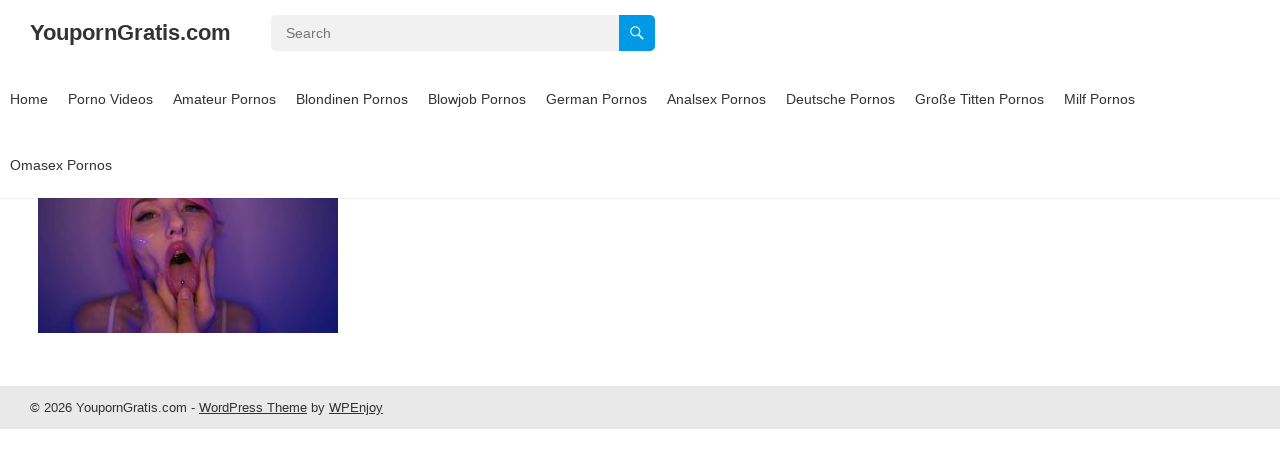

--- FILE ---
content_type: text/html; charset=UTF-8
request_url: https://www.youporngratis.com/erste-blowjobszene-mit-mykinkydope-jpg
body_size: 8042
content:
<!DOCTYPE html><html lang="de-DE"><head><meta charset="UTF-8"><link rel="preconnect" href="https://fonts.gstatic.com/" crossorigin /><meta name="viewport" content="width=device-width, initial-scale=1"><link rel="profile" href="https://gmpg.org/xfn/11"><meta name="language" content="deutsch, de"><meta name="google-site-verification" content="tXSxn1KxCTSxL16Z-rO4DfLHEQqQld7oefQQywi3zJU" /><title>erste-blowjobszene-mit-mykinkydope.jpg | YoupornGratis.com</title><style>img:is([sizes="auto" i],[sizes^="auto," i]){contain-intrinsic-size:3000px 1500px}</style><meta name="robots" content="max-image-preview:large" /><meta name="author" content="Webmaster"/><link rel="canonical" href="https://www.youporngratis.com/erste-blowjobszene-mit-mykinkydope-jpg" /><meta name="generator" content="All in One SEO (AIOSEO) 4.8.7" /><meta property="og:locale" content="de_DE" /><meta property="og:site_name" content="YoupornGratis.com |" /><meta property="og:type" content="article" /><meta property="og:title" content="erste-blowjobszene-mit-mykinkydope.jpg | YoupornGratis.com" /><meta property="og:url" content="https://www.youporngratis.com/erste-blowjobszene-mit-mykinkydope-jpg" /><meta property="article:published_time" content="2020-10-29T15:23:47+00:00" /><meta property="article:modified_time" content="2020-10-29T15:23:47+00:00" /><meta name="twitter:card" content="summary" /><meta name="twitter:title" content="erste-blowjobszene-mit-mykinkydope.jpg | YoupornGratis.com" /> <script type="application/ld+json" class="aioseo-schema">{"@context":"https:\/\/schema.org","@graph":[{"@type":"BreadcrumbList","@id":"https:\/\/www.youporngratis.com\/erste-blowjobszene-mit-mykinkydope-jpg#breadcrumblist","itemListElement":[{"@type":"ListItem","@id":"https:\/\/www.youporngratis.com#listItem","position":1,"name":"Home","item":"https:\/\/www.youporngratis.com","nextItem":{"@type":"ListItem","@id":"https:\/\/www.youporngratis.com\/erste-blowjobszene-mit-mykinkydope-jpg#listItem","name":"erste-blowjobszene-mit-mykinkydope.jpg"}},{"@type":"ListItem","@id":"https:\/\/www.youporngratis.com\/erste-blowjobszene-mit-mykinkydope-jpg#listItem","position":2,"name":"erste-blowjobszene-mit-mykinkydope.jpg","previousItem":{"@type":"ListItem","@id":"https:\/\/www.youporngratis.com#listItem","name":"Home"}}]},{"@type":"ItemPage","@id":"https:\/\/www.youporngratis.com\/erste-blowjobszene-mit-mykinkydope-jpg#itempage","url":"https:\/\/www.youporngratis.com\/erste-blowjobszene-mit-mykinkydope-jpg","name":"erste-blowjobszene-mit-mykinkydope.jpg | YoupornGratis.com","inLanguage":"de-DE","isPartOf":{"@id":"https:\/\/www.youporngratis.com\/#website"},"breadcrumb":{"@id":"https:\/\/www.youporngratis.com\/erste-blowjobszene-mit-mykinkydope-jpg#breadcrumblist"},"author":{"@id":"https:\/\/www.youporngratis.com\/youporn\/author\/webmaster#author"},"creator":{"@id":"https:\/\/www.youporngratis.com\/youporn\/author\/webmaster#author"},"datePublished":"2020-10-29T16:23:47+01:00","dateModified":"2020-10-29T16:23:47+01:00"},{"@type":"Organization","@id":"https:\/\/www.youporngratis.com\/#organization","name":"YoupornGratis.com","url":"https:\/\/www.youporngratis.com\/"},{"@type":"Person","@id":"https:\/\/www.youporngratis.com\/youporn\/author\/webmaster#author","url":"https:\/\/www.youporngratis.com\/youporn\/author\/webmaster","name":"Webmaster","image":{"@type":"ImageObject","@id":"https:\/\/www.youporngratis.com\/erste-blowjobszene-mit-mykinkydope-jpg#authorImage","url":"https:\/\/secure.gravatar.com\/avatar\/a14ad33a08cf92eb0ce07b381de92fbafb403993f07626b59b00ee0d26990aee?s=96&d=mm&r=g","width":96,"height":96,"caption":"Webmaster"}},{"@type":"WebSite","@id":"https:\/\/www.youporngratis.com\/#website","url":"https:\/\/www.youporngratis.com\/","name":"YoupornGratis.com","inLanguage":"de-DE","publisher":{"@id":"https:\/\/www.youporngratis.com\/#organization"}}]}</script> <link rel='dns-prefetch' href='//fonts.googleapis.com' /><link rel="alternate" type="application/rss+xml" title="YoupornGratis.com &raquo; Feed" href="https://www.youporngratis.com/feed" /><link rel="alternate" type="application/rss+xml" title="YoupornGratis.com &raquo; Kommentar-Feed" href="https://www.youporngratis.com/comments/feed" /><link rel="alternate" type="application/rss+xml" title="YoupornGratis.com &raquo; erste-blowjobszene-mit-mykinkydope.jpg-Kommentar-Feed" href="https://www.youporngratis.com/feed/?attachment_id=1300" /> <script type="litespeed/javascript">WebFontConfig={google:{families:["Roboto:wght@400;700"]}};if(typeof WebFont==="object"&&typeof WebFont.load==="function"){WebFont.load(WebFontConfig)}</script><script data-optimized="1" type="litespeed/javascript" data-src="https://www.youporngratis.com/wp-content/plugins/litespeed-cache/assets/js/webfontloader.min.js"></script> <link data-optimized="1" rel='stylesheet' id='wp-block-library-css' href='https://www.youporngratis.com/wp-content/litespeed/css/40a1de4179fb0d6bbb323d879dd181f6.css?ver=181f6' type='text/css' media='all' /><style id='wp-block-library-theme-inline-css' type='text/css'>.wp-block-audio :where(figcaption){color:#555;font-size:13px;text-align:center}.is-dark-theme .wp-block-audio :where(figcaption){color:#ffffffa6}.wp-block-audio{margin:0 0 1em}.wp-block-code{border:1px solid #ccc;border-radius:4px;font-family:Menlo,Consolas,monaco,monospace;padding:.8em 1em}.wp-block-embed :where(figcaption){color:#555;font-size:13px;text-align:center}.is-dark-theme .wp-block-embed :where(figcaption){color:#ffffffa6}.wp-block-embed{margin:0 0 1em}.blocks-gallery-caption{color:#555;font-size:13px;text-align:center}.is-dark-theme .blocks-gallery-caption{color:#ffffffa6}:root :where(.wp-block-image figcaption){color:#555;font-size:13px;text-align:center}.is-dark-theme :root :where(.wp-block-image figcaption){color:#ffffffa6}.wp-block-image{margin:0 0 1em}.wp-block-pullquote{border-bottom:4px solid;border-top:4px solid;color:currentColor;margin-bottom:1.75em}.wp-block-pullquote cite,.wp-block-pullquote footer,.wp-block-pullquote__citation{color:currentColor;font-size:.8125em;font-style:normal;text-transform:uppercase}.wp-block-quote{border-left:.25em solid;margin:0 0 1.75em;padding-left:1em}.wp-block-quote cite,.wp-block-quote footer{color:currentColor;font-size:.8125em;font-style:normal;position:relative}.wp-block-quote:where(.has-text-align-right){border-left:none;border-right:.25em solid;padding-left:0;padding-right:1em}.wp-block-quote:where(.has-text-align-center){border:none;padding-left:0}.wp-block-quote.is-large,.wp-block-quote.is-style-large,.wp-block-quote:where(.is-style-plain){border:none}.wp-block-search .wp-block-search__label{font-weight:700}.wp-block-search__button{border:1px solid #ccc;padding:.375em .625em}:where(.wp-block-group.has-background){padding:1.25em 2.375em}.wp-block-separator.has-css-opacity{opacity:.4}.wp-block-separator{border:none;border-bottom:2px solid;margin-left:auto;margin-right:auto}.wp-block-separator.has-alpha-channel-opacity{opacity:1}.wp-block-separator:not(.is-style-wide):not(.is-style-dots){width:100px}.wp-block-separator.has-background:not(.is-style-dots){border-bottom:none;height:1px}.wp-block-separator.has-background:not(.is-style-wide):not(.is-style-dots){height:2px}.wp-block-table{margin:0 0 1em}.wp-block-table td,.wp-block-table th{word-break:normal}.wp-block-table :where(figcaption){color:#555;font-size:13px;text-align:center}.is-dark-theme .wp-block-table :where(figcaption){color:#ffffffa6}.wp-block-video :where(figcaption){color:#555;font-size:13px;text-align:center}.is-dark-theme .wp-block-video :where(figcaption){color:#ffffffa6}.wp-block-video{margin:0 0 1em}:root :where(.wp-block-template-part.has-background){margin-bottom:0;margin-top:0;padding:1.25em 2.375em}</style><style id='classic-theme-styles-inline-css' type='text/css'>/*! This file is auto-generated */
.wp-block-button__link{color:#fff;background-color:#32373c;border-radius:9999px;box-shadow:none;text-decoration:none;padding:calc(.667em + 2px) calc(1.333em + 2px);font-size:1.125em}.wp-block-file__button{background:#32373c;color:#fff;text-decoration:none}</style><style id='global-styles-inline-css' type='text/css'>:root{--wp--preset--aspect-ratio--square:1;--wp--preset--aspect-ratio--4-3:4/3;--wp--preset--aspect-ratio--3-4:3/4;--wp--preset--aspect-ratio--3-2:3/2;--wp--preset--aspect-ratio--2-3:2/3;--wp--preset--aspect-ratio--16-9:16/9;--wp--preset--aspect-ratio--9-16:9/16;--wp--preset--color--black:#000000;--wp--preset--color--cyan-bluish-gray:#abb8c3;--wp--preset--color--white:#ffffff;--wp--preset--color--pale-pink:#f78da7;--wp--preset--color--vivid-red:#cf2e2e;--wp--preset--color--luminous-vivid-orange:#ff6900;--wp--preset--color--luminous-vivid-amber:#fcb900;--wp--preset--color--light-green-cyan:#7bdcb5;--wp--preset--color--vivid-green-cyan:#00d084;--wp--preset--color--pale-cyan-blue:#8ed1fc;--wp--preset--color--vivid-cyan-blue:#0693e3;--wp--preset--color--vivid-purple:#9b51e0;--wp--preset--gradient--vivid-cyan-blue-to-vivid-purple:linear-gradient(135deg,rgba(6,147,227,1) 0%,rgb(155,81,224) 100%);--wp--preset--gradient--light-green-cyan-to-vivid-green-cyan:linear-gradient(135deg,rgb(122,220,180) 0%,rgb(0,208,130) 100%);--wp--preset--gradient--luminous-vivid-amber-to-luminous-vivid-orange:linear-gradient(135deg,rgba(252,185,0,1) 0%,rgba(255,105,0,1) 100%);--wp--preset--gradient--luminous-vivid-orange-to-vivid-red:linear-gradient(135deg,rgba(255,105,0,1) 0%,rgb(207,46,46) 100%);--wp--preset--gradient--very-light-gray-to-cyan-bluish-gray:linear-gradient(135deg,rgb(238,238,238) 0%,rgb(169,184,195) 100%);--wp--preset--gradient--cool-to-warm-spectrum:linear-gradient(135deg,rgb(74,234,220) 0%,rgb(151,120,209) 20%,rgb(207,42,186) 40%,rgb(238,44,130) 60%,rgb(251,105,98) 80%,rgb(254,248,76) 100%);--wp--preset--gradient--blush-light-purple:linear-gradient(135deg,rgb(255,206,236) 0%,rgb(152,150,240) 100%);--wp--preset--gradient--blush-bordeaux:linear-gradient(135deg,rgb(254,205,165) 0%,rgb(254,45,45) 50%,rgb(107,0,62) 100%);--wp--preset--gradient--luminous-dusk:linear-gradient(135deg,rgb(255,203,112) 0%,rgb(199,81,192) 50%,rgb(65,88,208) 100%);--wp--preset--gradient--pale-ocean:linear-gradient(135deg,rgb(255,245,203) 0%,rgb(182,227,212) 50%,rgb(51,167,181) 100%);--wp--preset--gradient--electric-grass:linear-gradient(135deg,rgb(202,248,128) 0%,rgb(113,206,126) 100%);--wp--preset--gradient--midnight:linear-gradient(135deg,rgb(2,3,129) 0%,rgb(40,116,252) 100%);--wp--preset--font-size--small:13px;--wp--preset--font-size--medium:20px;--wp--preset--font-size--large:36px;--wp--preset--font-size--x-large:42px;--wp--preset--spacing--20:0.44rem;--wp--preset--spacing--30:0.67rem;--wp--preset--spacing--40:1rem;--wp--preset--spacing--50:1.5rem;--wp--preset--spacing--60:2.25rem;--wp--preset--spacing--70:3.38rem;--wp--preset--spacing--80:5.06rem;--wp--preset--shadow--natural:6px 6px 9px rgba(0, 0, 0, 0.2);--wp--preset--shadow--deep:12px 12px 50px rgba(0, 0, 0, 0.4);--wp--preset--shadow--sharp:6px 6px 0px rgba(0, 0, 0, 0.2);--wp--preset--shadow--outlined:6px 6px 0px -3px rgba(255, 255, 255, 1), 6px 6px rgba(0, 0, 0, 1);--wp--preset--shadow--crisp:6px 6px 0px rgba(0, 0, 0, 1)}:where(.is-layout-flex){gap:.5em}:where(.is-layout-grid){gap:.5em}body .is-layout-flex{display:flex}.is-layout-flex{flex-wrap:wrap;align-items:center}.is-layout-flex>:is(*,div){margin:0}body .is-layout-grid{display:grid}.is-layout-grid>:is(*,div){margin:0}:where(.wp-block-columns.is-layout-flex){gap:2em}:where(.wp-block-columns.is-layout-grid){gap:2em}:where(.wp-block-post-template.is-layout-flex){gap:1.25em}:where(.wp-block-post-template.is-layout-grid){gap:1.25em}.has-black-color{color:var(--wp--preset--color--black)!important}.has-cyan-bluish-gray-color{color:var(--wp--preset--color--cyan-bluish-gray)!important}.has-white-color{color:var(--wp--preset--color--white)!important}.has-pale-pink-color{color:var(--wp--preset--color--pale-pink)!important}.has-vivid-red-color{color:var(--wp--preset--color--vivid-red)!important}.has-luminous-vivid-orange-color{color:var(--wp--preset--color--luminous-vivid-orange)!important}.has-luminous-vivid-amber-color{color:var(--wp--preset--color--luminous-vivid-amber)!important}.has-light-green-cyan-color{color:var(--wp--preset--color--light-green-cyan)!important}.has-vivid-green-cyan-color{color:var(--wp--preset--color--vivid-green-cyan)!important}.has-pale-cyan-blue-color{color:var(--wp--preset--color--pale-cyan-blue)!important}.has-vivid-cyan-blue-color{color:var(--wp--preset--color--vivid-cyan-blue)!important}.has-vivid-purple-color{color:var(--wp--preset--color--vivid-purple)!important}.has-black-background-color{background-color:var(--wp--preset--color--black)!important}.has-cyan-bluish-gray-background-color{background-color:var(--wp--preset--color--cyan-bluish-gray)!important}.has-white-background-color{background-color:var(--wp--preset--color--white)!important}.has-pale-pink-background-color{background-color:var(--wp--preset--color--pale-pink)!important}.has-vivid-red-background-color{background-color:var(--wp--preset--color--vivid-red)!important}.has-luminous-vivid-orange-background-color{background-color:var(--wp--preset--color--luminous-vivid-orange)!important}.has-luminous-vivid-amber-background-color{background-color:var(--wp--preset--color--luminous-vivid-amber)!important}.has-light-green-cyan-background-color{background-color:var(--wp--preset--color--light-green-cyan)!important}.has-vivid-green-cyan-background-color{background-color:var(--wp--preset--color--vivid-green-cyan)!important}.has-pale-cyan-blue-background-color{background-color:var(--wp--preset--color--pale-cyan-blue)!important}.has-vivid-cyan-blue-background-color{background-color:var(--wp--preset--color--vivid-cyan-blue)!important}.has-vivid-purple-background-color{background-color:var(--wp--preset--color--vivid-purple)!important}.has-black-border-color{border-color:var(--wp--preset--color--black)!important}.has-cyan-bluish-gray-border-color{border-color:var(--wp--preset--color--cyan-bluish-gray)!important}.has-white-border-color{border-color:var(--wp--preset--color--white)!important}.has-pale-pink-border-color{border-color:var(--wp--preset--color--pale-pink)!important}.has-vivid-red-border-color{border-color:var(--wp--preset--color--vivid-red)!important}.has-luminous-vivid-orange-border-color{border-color:var(--wp--preset--color--luminous-vivid-orange)!important}.has-luminous-vivid-amber-border-color{border-color:var(--wp--preset--color--luminous-vivid-amber)!important}.has-light-green-cyan-border-color{border-color:var(--wp--preset--color--light-green-cyan)!important}.has-vivid-green-cyan-border-color{border-color:var(--wp--preset--color--vivid-green-cyan)!important}.has-pale-cyan-blue-border-color{border-color:var(--wp--preset--color--pale-cyan-blue)!important}.has-vivid-cyan-blue-border-color{border-color:var(--wp--preset--color--vivid-cyan-blue)!important}.has-vivid-purple-border-color{border-color:var(--wp--preset--color--vivid-purple)!important}.has-vivid-cyan-blue-to-vivid-purple-gradient-background{background:var(--wp--preset--gradient--vivid-cyan-blue-to-vivid-purple)!important}.has-light-green-cyan-to-vivid-green-cyan-gradient-background{background:var(--wp--preset--gradient--light-green-cyan-to-vivid-green-cyan)!important}.has-luminous-vivid-amber-to-luminous-vivid-orange-gradient-background{background:var(--wp--preset--gradient--luminous-vivid-amber-to-luminous-vivid-orange)!important}.has-luminous-vivid-orange-to-vivid-red-gradient-background{background:var(--wp--preset--gradient--luminous-vivid-orange-to-vivid-red)!important}.has-very-light-gray-to-cyan-bluish-gray-gradient-background{background:var(--wp--preset--gradient--very-light-gray-to-cyan-bluish-gray)!important}.has-cool-to-warm-spectrum-gradient-background{background:var(--wp--preset--gradient--cool-to-warm-spectrum)!important}.has-blush-light-purple-gradient-background{background:var(--wp--preset--gradient--blush-light-purple)!important}.has-blush-bordeaux-gradient-background{background:var(--wp--preset--gradient--blush-bordeaux)!important}.has-luminous-dusk-gradient-background{background:var(--wp--preset--gradient--luminous-dusk)!important}.has-pale-ocean-gradient-background{background:var(--wp--preset--gradient--pale-ocean)!important}.has-electric-grass-gradient-background{background:var(--wp--preset--gradient--electric-grass)!important}.has-midnight-gradient-background{background:var(--wp--preset--gradient--midnight)!important}.has-small-font-size{font-size:var(--wp--preset--font-size--small)!important}.has-medium-font-size{font-size:var(--wp--preset--font-size--medium)!important}.has-large-font-size{font-size:var(--wp--preset--font-size--large)!important}.has-x-large-font-size{font-size:var(--wp--preset--font-size--x-large)!important}:where(.wp-block-post-template.is-layout-flex){gap:1.25em}:where(.wp-block-post-template.is-layout-grid){gap:1.25em}:where(.wp-block-columns.is-layout-flex){gap:2em}:where(.wp-block-columns.is-layout-grid){gap:2em}:root :where(.wp-block-pullquote){font-size:1.5em;line-height:1.6}</style><link data-optimized="1" rel='stylesheet' id='ayvpp-style-css' href='https://www.youporngratis.com/wp-content/litespeed/css/792ca8fba12be01451ba701547ae7f1a.css?ver=e7f1a' type='text/css' media='all' /><link data-optimized="1" rel='stylesheet' id='dispensary-age-verification-css' href='https://www.youporngratis.com/wp-content/litespeed/css/f0c5e1e4d2aacd02c4b94f1910e7663e.css?ver=7663e' type='text/css' media='all' /><link data-optimized="1" rel='stylesheet' id='justvideo-style-css' href='https://www.youporngratis.com/wp-content/litespeed/css/3e58dc9817d00d28d6cc4b5347b8fcbe.css?ver=8fcbe' type='text/css' media='all' /><link data-optimized="1" rel='stylesheet' id='justvideo-responsive-style-css' href='https://www.youporngratis.com/wp-content/litespeed/css/ca8a5403ac84b51673674d9b85368996.css?ver=68996' type='text/css' media='all' /><link data-optimized="1" rel='stylesheet' id='font-awesome-style-css' href='https://www.youporngratis.com/wp-content/litespeed/css/6932d6b78c7e252782096cc753de0c18.css?ver=e0c18' type='text/css' media='all' /><link data-optimized="1" rel='stylesheet' id='genericons-style-css' href='https://www.youporngratis.com/wp-content/litespeed/css/5f33d6e39c499299ddd749985265ac96.css?ver=5ac96' type='text/css' media='all' /><link data-optimized="1" rel='stylesheet' id='wp-pagenavi-css' href='https://www.youporngratis.com/wp-content/litespeed/css/6435b5e1b3d69d86370652a1d964fda3.css?ver=4fda3' type='text/css' media='all' /> <script type="27fb37da6e8e72eff722185f-text/javascript" src="https://www.youporngratis.com/wp-includes/js/jquery/jquery.min.js" id="jquery-core-js"></script> <script type="litespeed/javascript" data-src="https://www.youporngratis.com/wp-includes/js/jquery/jquery-migrate.min.js" id="jquery-migrate-js"></script> <script type="litespeed/javascript" data-src="https://www.youporngratis.com/wp-content/plugins/dispensary-age-verification/public/js/js.cookie.js" id="age-verification-cookie-js"></script> <script id="dispensary-age-verification-js-extra" type="litespeed/javascript">var object_name={"bgImage":"","minAge":"18","imgLogo":"","logoWidth":"","logoHeight":"","title":"Alterspr\u00fcfung","copy":"Du musst mindestens [age] Jahre alt sein, um diese Website zu besuchen.","btnYes":"JA","btnNo":"NEIN","successTitle":"Erfolg!","successText":"Du wirst nun zur\u00fcck zur Website geleitet.","successMessage":"","failTitle":"Entschuldigung!","failText":"Du bist nicht alt genug, um diese Website zu besuchen.","messageTime":"","redirectOnFail":"","beforeContent":"","afterContent":""}</script> <script type="litespeed/javascript" data-src="https://www.youporngratis.com/wp-content/plugins/dispensary-age-verification/public/js/dispensary-age-verification-public.js" id="dispensary-age-verification-js"></script> <link rel="https://api.w.org/" href="https://www.youporngratis.com/wp-json/" /><link rel="alternate" title="JSON" type="application/json" href="https://www.youporngratis.com/wp-json/wp/v2/media/1300" /><link rel="EditURI" type="application/rsd+xml" title="RSD" href="https://www.youporngratis.com/xmlrpc.php?rsd" /><meta name="generator" content="WordPress 6.8.3" /><link rel='shortlink' href='https://www.youporngratis.com/?p=1300' /><link rel="alternate" title="oEmbed (JSON)" type="application/json+oembed" href="https://www.youporngratis.com/wp-json/oembed/1.0/embed?url=https%3A%2F%2Fwww.youporngratis.com%2Ferste-blowjobszene-mit-mykinkydope-jpg" /><link rel="alternate" title="oEmbed (XML)" type="text/xml+oembed" href="https://www.youporngratis.com/wp-json/oembed/1.0/embed?url=https%3A%2F%2Fwww.youporngratis.com%2Ferste-blowjobszene-mit-mykinkydope-jpg&#038;format=xml" /></head><body class="attachment wp-singular attachment-template-default single single-attachment postid-1300 attachmentid-1300 attachment-jpeg wp-embed-responsive wp-theme-justvideo"><div id="page" class="site">  	<a class="skip-link screen-reader-text" href="#content">Skip to content</a><header id="masthead" class="site-header clear"><div class="site-start clear"><div class="site-branding"><div class="site-title-desc"><div class="site-title"><h1><a href="https://www.youporngratis.com">YoupornGratis.com</a></h1></div><div class="site-description"></div></div></div><div class="header-search"><form id="searchform" method="get" action="https://www.youporngratis.com/"> 					<input type="search" name="s" class="search-input" placeholder="Search" autocomplete="off"> 					<button type="submit" class="search-submit"><span class="genericon genericon-search"></span></button></form></div><nav id="primary-nav" class="primary-navigation"><div class="menu-main-menu-container"><ul id="primary-menu" class="sf-menu"><li id="menu-item-1727" class="home-icon menu-item menu-item-type-custom menu-item-object-custom menu-item-home menu-item-1727"><a href="https://www.youporngratis.com">Home</a></li><li id="menu-item-2189" class="menu-item menu-item-type-taxonomy menu-item-object-category menu-item-2189"><a href="https://www.youporngratis.com/kategorie/porno-videos">Porno Videos</a></li><li id="menu-item-2190" class="menu-item menu-item-type-taxonomy menu-item-object-category menu-item-2190"><a href="https://www.youporngratis.com/kategorie/amateur-pornos">Amateur Pornos</a></li><li id="menu-item-2191" class="menu-item menu-item-type-taxonomy menu-item-object-category menu-item-2191"><a href="https://www.youporngratis.com/kategorie/blondinen-pornos">Blondinen Pornos</a></li><li id="menu-item-2192" class="menu-item menu-item-type-taxonomy menu-item-object-category menu-item-2192"><a href="https://www.youporngratis.com/kategorie/blowjob-pornos">Blowjob Pornos</a></li><li id="menu-item-2193" class="menu-item menu-item-type-taxonomy menu-item-object-category menu-item-2193"><a href="https://www.youporngratis.com/kategorie/german-pornos">German Pornos</a></li><li id="menu-item-2194" class="menu-item menu-item-type-taxonomy menu-item-object-category menu-item-2194"><a href="https://www.youporngratis.com/kategorie/analsex-pornos">Analsex Pornos</a></li><li id="menu-item-2195" class="menu-item menu-item-type-taxonomy menu-item-object-category menu-item-2195"><a href="https://www.youporngratis.com/kategorie/deutsche-pornos">Deutsche Pornos</a></li><li id="menu-item-2196" class="menu-item menu-item-type-taxonomy menu-item-object-category menu-item-2196"><a href="https://www.youporngratis.com/kategorie/grosse-titten-pornos">Große Titten Pornos</a></li><li id="menu-item-2197" class="menu-item menu-item-type-taxonomy menu-item-object-category menu-item-2197"><a href="https://www.youporngratis.com/kategorie/milf-pornos">Milf Pornos</a></li><li id="menu-item-2198" class="menu-item menu-item-type-taxonomy menu-item-object-category menu-item-2198"><a href="https://www.youporngratis.com/kategorie/omasex-pornos">Omasex Pornos</a></li></ul></div></nav><div class="header-toggles"> 				<button class="toggle nav-toggle mobile-nav-toggle" data-toggle-target=".menu-modal"  data-toggle-body-class="showing-menu-modal" aria-expanded="false" data-set-focus=".close-nav-toggle"> 					<span class="toggle-inner"> 						<span class="toggle-icon"> 							<svg class="svg-icon" aria-hidden="true" role="img" focusable="false" xmlns="http://www.w3.org/2000/svg" width="26" height="7" viewbox="0 0 26 7"><path fill-rule="evenodd" d="M332.5,45 C330.567003,45 329,43.4329966 329,41.5 C329,39.5670034 330.567003,38 332.5,38 C334.432997,38 336,39.5670034 336,41.5 C336,43.4329966 334.432997,45 332.5,45 Z M342,45 C340.067003,45 338.5,43.4329966 338.5,41.5 C338.5,39.5670034 340.067003,38 342,38 C343.932997,38 345.5,39.5670034 345.5,41.5 C345.5,43.4329966 343.932997,45 342,45 Z M351.5,45 C349.567003,45 348,43.4329966 348,41.5 C348,39.5670034 349.567003,38 351.5,38 C353.432997,38 355,39.5670034 355,41.5 C355,43.4329966 353.432997,45 351.5,45 Z" transform="translate(-329 -38)" /></svg>						</span> 						<span class="toggle-text">Menu</span> 					</span> 				</button></div></div></header><div class="menu-modal cover-modal header-footer-group" data-modal-target-string=".menu-modal"><div class="menu-modal-inner modal-inner"><div class="menu-wrapper section-inner"><div class="menu-top">  					<button class="toggle close-nav-toggle fill-children-current-color" data-toggle-target=".menu-modal" data-toggle-body-class="showing-menu-modal" aria-expanded="false" data-set-focus=".menu-modal"> 						<span class="toggle-text">Close Menu</span> 						<svg class="svg-icon" aria-hidden="true" role="img" focusable="false" xmlns="http://www.w3.org/2000/svg" width="16" height="16" viewbox="0 0 16 16"><polygon fill="" fill-rule="evenodd" points="6.852 7.649 .399 1.195 1.445 .149 7.899 6.602 14.352 .149 15.399 1.195 8.945 7.649 15.399 14.102 14.352 15.149 7.899 8.695 1.445 15.149 .399 14.102" /></svg>					</button><nav class="mobile-menu" aria-label="Mobile" role="navigation"><ul class="modal-menu reset-list-style"><li class="page_item page-item-2174"><div class="ancestor-wrapper"><a href="https://www.youporngratis.com/actors">Actors</a></div></li><li class="page_item page-item-2175"><div class="ancestor-wrapper"><a href="https://www.youporngratis.com/categories">Categories</a></div></li><li class="page_item page-item-8"><div class="ancestor-wrapper"><a href="https://www.youporngratis.com/kontaktformular">Kontaktformular</a></div></li><li class="page_item page-item-2176"><div class="ancestor-wrapper"><a href="https://www.youporngratis.com/my-profile">My Profile</a></div></li><li class="page_item page-item-2177"><div class="ancestor-wrapper"><a href="https://www.youporngratis.com/submit-a-video">Submit a video</a></div></li><li class="page_item page-item-2178"><div class="ancestor-wrapper"><a href="https://www.youporngratis.com/tags">Tags</a></div></li></ul></nav></div></div></div></div><div id="content" class="site-content  container"><div class="clear"><div class="single-wrap clear"><div id="primary" class="content-area"><main id="main" class="site-main"><article id="post-1300" class="post-1300 attachment type-attachment status-inherit hentry"><header class="entry-header"><h1 class="entry-title">erste-blowjobszene-mit-mykinkydope.jpg</h1></header><div class="entry-content"><p class="attachment"><a href='https://www.youporngratis.com/wp-content/uploads/2020/10/erste-blowjobszene-mit-mykinkydope.jpg'><img fetchpriority="high" decoding="async" width="300" height="169" src="https://www.youporngratis.com/wp-content/uploads/2020/10/erste-blowjobszene-mit-mykinkydope-300x169.jpg" class="attachment-medium size-medium" alt="" srcset="https://www.youporngratis.com/wp-content/uploads/2020/10/erste-blowjobszene-mit-mykinkydope-300x169.jpg 300w, https://www.youporngratis.com/wp-content/uploads/2020/10/erste-blowjobszene-mit-mykinkydope-160x90.jpg 160w, https://www.youporngratis.com/wp-content/uploads/2020/10/erste-blowjobszene-mit-mykinkydope-320x180.jpg 320w, https://www.youporngratis.com/wp-content/uploads/2020/10/erste-blowjobszene-mit-mykinkydope.jpg 352w" sizes="(max-width: 300px) 100vw, 300px" /></a></p></div>  	<span class="entry-tags">  			 			</span></article></main></div><aside id="secondary" class="widget-area sidebar"></div></div></div><div id="site-bottom" class="clear"><div class="container"><div class="site-info">  				 				&copy; 2026 YoupornGratis.com - <a href="https://wpenjoy.com">WordPress Theme</a> by <a href="https://wpenjoy.com">WPEnjoy</a></div>  				  			 			 		  <script type="litespeed/javascript">var sc_project=12646602;var sc_invisible=1;var sc_security="fa35d854"</script> <script type="litespeed/javascript" data-src="https://www.statcounter.com/counter/counter.js"></script> <noscript><div class="statcounter"><a title="hit counter" href="https://statcounter.com/" target="_blank"><img class="statcounter" src="https://c.statcounter.com/12646602/0/fa35d854/1/" alt="hit counter" referrerpolicy="no-referrer-when-downgrade"></a></div></noscript></div></div></div><div id="back-top"> 	<a href="#top" title="Back to top"><span class="genericon genericon-collapse"></span></a></div> <script type="speculationrules">{"prefetch":[{"source":"document","where":{"and":[{"href_matches":"\/*"},{"not":{"href_matches":["\/wp-*.php","\/wp-admin\/*","\/wp-content\/uploads\/*","\/wp-content\/*","\/wp-content\/plugins\/*","\/wp-content\/themes\/justvideo\/*","\/*\\?(.+)"]}},{"not":{"selector_matches":"a[rel~=\"nofollow\"]"}},{"not":{"selector_matches":".no-prefetch, .no-prefetch a"}}]},"eagerness":"conservative"}]}</script> <script type="litespeed/javascript" data-src="https://www.youporngratis.com/wp-content/plugins/automatic-youtube-video-posts/js/scripts.js" id="ayvpp-scripts-js"></script> <script type="litespeed/javascript" data-src="https://www.youporngratis.com/wp-content/themes/justvideo/assets/js/superfish.js" id="superfish-js"></script> <script type="litespeed/javascript" data-src="https://www.youporngratis.com/wp-content/themes/justvideo/assets/js/html5.js" id="html5-js"></script> <script type="litespeed/javascript" data-src="https://www.youporngratis.com/wp-content/themes/justvideo/assets/js/theia-sticky-sidebar.js" id="theia-sticky-sidebar-js"></script> <script type="litespeed/javascript" data-src="https://www.youporngratis.com/wp-content/themes/justvideo/assets/js/index.js" id="justvideo-index-js"></script> <script type="litespeed/javascript" data-src="https://www.youporngratis.com/wp-content/themes/justvideo/assets/js/jquery.custom.js" id="justvideo-custom-js"></script> <script type="litespeed/javascript" data-src="https://www.youporngratis.com/wp-includes/js/comment-reply.min.js" id="comment-reply-js" data-wp-strategy="async"></script> <script type="litespeed/javascript">/(trident|msie)/i.test(navigator.userAgent)&&document.getElementById&&window.addEventListener&&window.addEventListener("hashchange",function(){var t,e=location.hash.substring(1);/^[A-z0-9_-]+$/.test(e)&&(t=document.getElementById(e))&&(/^(?:a|select|input|button|textarea)$/i.test(t.tagName)||(t.tabIndex=-1),t.focus())},!1)</script> <script type="27fb37da6e8e72eff722185f-text/javascript">window.litespeed_ui_events=window.litespeed_ui_events||["mouseover","click","keydown","wheel","touchmove","touchstart"];var urlCreator=window.URL||window.webkitURL;function litespeed_load_delayed_js_force(){console.log("[LiteSpeed] Start Load JS Delayed"),litespeed_ui_events.forEach(e=>{window.removeEventListener(e,litespeed_load_delayed_js_force,{passive:!0})}),document.querySelectorAll("iframe[data-litespeed-src]").forEach(e=>{e.setAttribute("src",e.getAttribute("data-litespeed-src"))}),"loading"==document.readyState?window.addEventListener("DOMContentLoaded",litespeed_load_delayed_js):litespeed_load_delayed_js()}litespeed_ui_events.forEach(e=>{window.addEventListener(e,litespeed_load_delayed_js_force,{passive:!0})});async function litespeed_load_delayed_js(){let t=[];for(var d in document.querySelectorAll('script[type="litespeed/javascript"]').forEach(e=>{t.push(e)}),t)await new Promise(e=>litespeed_load_one(t[d],e));document.dispatchEvent(new Event("DOMContentLiteSpeedLoaded")),window.dispatchEvent(new Event("DOMContentLiteSpeedLoaded"))}function litespeed_load_one(t,e){console.log("[LiteSpeed] Load ",t);var d=document.createElement("script");d.addEventListener("load",e),d.addEventListener("error",e),t.getAttributeNames().forEach(e=>{"type"!=e&&d.setAttribute("data-src"==e?"src":e,t.getAttribute(e))});let a=!(d.type="text/javascript");!d.src&&t.textContent&&(d.src=litespeed_inline2src(t.textContent),a=!0),t.after(d),t.remove(),a&&e()}function litespeed_inline2src(t){try{var d=urlCreator.createObjectURL(new Blob([t.replace(/^(?:<!--)?(.*?)(?:-->)?$/gm,"$1")],{type:"text/javascript"}))}catch(e){d="data:text/javascript;base64,"+btoa(t.replace(/^(?:<!--)?(.*?)(?:-->)?$/gm,"$1"))}return d}</script><script src="/cdn-cgi/scripts/7d0fa10a/cloudflare-static/rocket-loader.min.js" data-cf-settings="27fb37da6e8e72eff722185f-|49" defer></script><script defer src="https://static.cloudflareinsights.com/beacon.min.js/vcd15cbe7772f49c399c6a5babf22c1241717689176015" integrity="sha512-ZpsOmlRQV6y907TI0dKBHq9Md29nnaEIPlkf84rnaERnq6zvWvPUqr2ft8M1aS28oN72PdrCzSjY4U6VaAw1EQ==" data-cf-beacon='{"version":"2024.11.0","token":"f7fc680b06864df7b38470fdd99761eb","r":1,"server_timing":{"name":{"cfCacheStatus":true,"cfEdge":true,"cfExtPri":true,"cfL4":true,"cfOrigin":true,"cfSpeedBrain":true},"location_startswith":null}}' crossorigin="anonymous"></script>
</body></html>
<!-- Page optimized by LiteSpeed Cache @2026-01-19 18:25:45 -->

<!-- Page cached by LiteSpeed Cache 7.5.0.1 on 2026-01-19 18:25:45 -->

--- FILE ---
content_type: text/css
request_url: https://www.youporngratis.com/wp-content/litespeed/css/792ca8fba12be01451ba701547ae7f1a.css?ver=e7f1a
body_size: -225
content:
div.ayvpp_video_meta_data{float:right;margin:0 0 10px 10px;text-align:right}div.ayvpp_video_meta{display:inline-block;width:222px;background:#f0f0f0;border:1px dotted #ccc;margin:0 0 20px 20px;padding:10px}div.ayvpp_video_meta a,div.ayvpp_video_meta span{display:block;text-align:right;padding-right:20px}div.ayvpp_video_meta span{font-size:10px}div.ayvpp_video_meta label{display:inline-block;width:50px;margin-top:10px;text-align:right;line-height:16px;font-size:11px;color:#666}div.ayvpp_video_meta input{display:inline-block;width:146px;margin-left:3px;font-size:10px;color:#666;line-height:16px}iframe.ayvpp{margin-bottom:20px}

--- FILE ---
content_type: text/css
request_url: https://www.youporngratis.com/wp-content/litespeed/css/ca8a5403ac84b51673674d9b85368996.css?ver=68996
body_size: 920
content:
@media only screen and (min-width:1550px){.entry-related .hentry .thumbnail-link{width:150px}}@media only screen and (max-width:1549px){.container{width:100%}.single-wrap{width:94%}#primary{width:70%}.sidebar{width:28%}}@media only screen and (min-width:959px) and (max-width:1119px){.container{width:100%}.site-branding{min-width:auto}.header-search{width:22%;left:0}#primary-menu li a{font-size:13px}#primary{width:70%}.sidebar{width:28%}}@media only screen and (max-width:959px){.admin-bar .site-header{top:0}.header-toggles{display:block;right:2%}.left-sidebar{display:none}.home .site-content:before,.archive .site-content:before,.search .site-content:before{content:none}.single-wrap,.content-wrap{margin-left:0;margin-right:0;margin-bottom:0;padding-top:0;padding-left:0;padding-right:0}.site-content:before{display:none;content:none}.site-header{height:60px;position:relative}.site-header .search-icon{margin-right:6px}.site-start{position:relative}.search-icon{display:block}.header-search{border:1px solid #e5e5e5;display:none;height:52px;width:100%;top:60px;left:0;padding:0}.header-search .search-input{width:100%;height:50px;line-height:50px}.header-search .search-submit{background:none;border-left:none;right:0}#page{width:100%}.container{width:96%}#primary,#secondary{width:100%;margin-left:auto;margin-right:auto}.site-footer{width:100%}#primary-bar,#secondary-nav{display:none}.site-branding{padding-left:0;margin-left:2%}.site-branding #logo{height:60px;line-height:60px;margin:0}.site-branding img{width:auto}.site-branding .site-title{font-size:1.2em;line-height:60px}#primary-nav{display:none}#primary{float:none}#secondary{float:none;margin-top:20px}.sidebar .widget_ad,.site-footer .widget_ad{text-align:center}#site-bottom{text-align:center}#site-bottom .site-info{float:none;margin-bottom:5px}#site-bottom .footer-nav{float:none}#site-bottom .footer-nav ul li{padding:0 5px}#back-top a span{bottom:10px}.archive .breadcrumbs .breadcrumbs-nav,.search .breadcrumbs .breadcrumbs-nav{display:none}.breadcrumbs .breadcrumbs-nav{margin-bottom:12px}.single-wrap{width:100%}.pagination{margin-bottom:0}}@media only screen and (min-width:768px) and (max-width:959px){.home .site-content{margin-top:16px}.site-content{margin-top:18px;margin-bottom:18px}}@media only screen and (max-width:767px){.site-branding img{max-height:42px;width:auto}.site-branding .site-title{line-height:60px;margin:0}.site-branding .site-description{display:none}.mobile-menu-icon{right:50px}.content-block{margin-bottom:10px}.sidebar{margin-top:20px}#recent-content .widget_media_image,#recent-content .widget_custom_html{margin-bottom:15px}.content-block .section-heading .taxonomy-description,.breadcrumbs .taxonomy-description{display:none}.single .entry-header .entry-meta{float:none}.error-404 .page-content .search-form input.search-field,.search-no-results .page-content .search-form input.search-field{width:170px}.comment-form .comment-form-author,.comment-form .comment-form-email,.comment-form .comment-form-url{width:100%}#site-bottom .footer-nav li{border-right:none;margin:0 5px;padding:0}}@media only screen and (min-width:480px) and (max-width:767px){.home .site-content{margin-top:12px}.site-content{margin-top:12px;margin-bottom:12px}.content-loop .entry-title,.content-block-1 .hentry .entry-title{font-size:1.05em}.content-list .thumbnail-link{width:80px;margin:0 15px 15px 0}.content-list .entry-title{font-size:1.2em;overflow:hidden;display:-webkit-box;-webkit-box-orient:vertical;-webkit-line-clamp:2}.single h1.entry-title{font-size:26px}}@media only screen and (max-width:479px){.home .site-content{margin-top:10px}.site-content{margin-top:10px;margin-bottom:10px}.content-loop .entry-title,.content-block-1 .hentry .entry-title{font-size:1em}.content-loop .hentry,.content-block-1 .hentry{margin-bottom:20px}.breadcrumbs h1{font-size:1.2em}.archive .breadcrumbs,.search .breadcrumbs{margin-top:5px}.breadcrumbs .breadcrumbs-nav{margin-bottom:10px}.single #primary .entry-header{margin-bottom:15px}.single #primary .entry-header .entry-author{display:none}.single #primary .entry-header h1.entry-title{font-size:1.1em}.single #primary .entry-header .entry-meta .entry-comment,.single #primary .entry-header .entry-meta .sep{display:none}.single .has-embed .entry-header{margin-top:-5px}.page-content p,.entry-content p{margin-bottom:20px}.page-title,.single h1.entry-title,.page h1.entry-title{font-size:1.2em}#comments .comment-metadata,.comment-respond .comment-metadata{display:none}.pagination .page-numbers{background:none;border:none;box-shadow:none;padding:0 5px;font-size:13px;height:32px;line-height:32px}.pagination .page-numbers:hover{background:none;box-shadow:none}}

--- FILE ---
content_type: text/css
request_url: https://www.youporngratis.com/wp-content/litespeed/css/5f33d6e39c499299ddd749985265ac96.css?ver=5ac96
body_size: -415
content:
@import url(/wp-content/themes/justvideo/genericons/genericons/genericons.css);